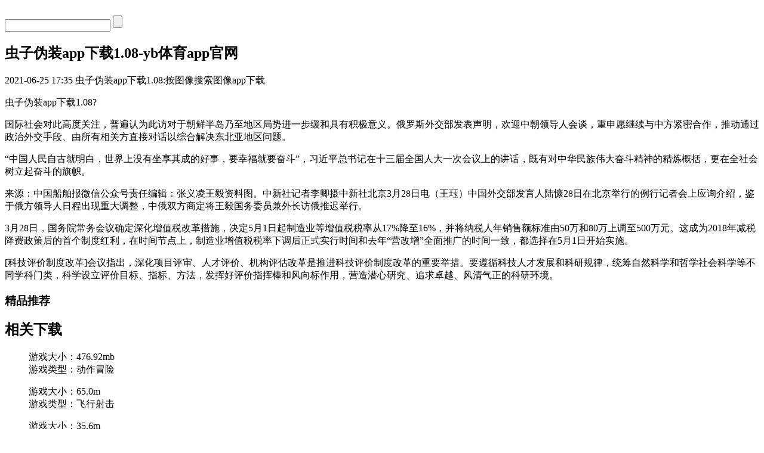

--- FILE ---
content_type: text/html
request_url: https://www.3319399.com/docetsyayoc/
body_size: 2729
content:
<!doctype html>
<html><head><meta charset="utf-8"><link rel="shortcut icon" href="/favicon.ico" type="image/x-icon"><meta name="applicable-device" content="pc,mobile"><meta name="viewport" content="initial-scale=1, maximum-scale=1, minimum-scale=1, user-scalable=no"><meta name="HandheldFriendly" content="true"><meta name="MobileOptimized" content="width"><script src="/templets/tj.js" language="JavaScript"></script><meta author="f58cms"></head><body>﻿
﻿﻿
<title>虫子伪装app下载1.08-yb体育app官网</title>
<meta name="description" content="『虫子伪装app下载1.08』在线观看，虫子伪装app下载1.08视频相关类型虫子伪装app下载1.08视频推荐，虫子伪装app下载1.08剧情介绍">



<div class="page ">
	<header class="page-header" id="headerfixed">
	<div class="topbar">
		
		<form action="//s.upandashi.com/search" class="search-form" id="searchform">
			<input type="text" class="search-input" name="q" id="search_q">
			<input type="hidden" name="pdtc" value="1">
			<input type="hidden" name="source" value="m">
			<input type="hidden" name="search_type" value="m_app_game">
			<input name="search_bt" value="" class="btn-search" type="submit">
		</form>
	</div>
	<nav class="navbar">
	
	
	
	
	
	</nav>
	</header>
	<section class="page-content page-detail">
	
	<div class="art-detail">
		<h1 class="title">虫子伪装app下载1.08-yb体育app官网</h1>
		<div class="info">
			<time class="date">
			<i class="icon icon-time"></i>2021-06-25 17:35                </time>
			<span class="source">虫子伪装app下载1.08:按图像搜索图像app下载</span>
		</div>
		<div class="text">
			
			<p>
				</p><p>虫子伪装app下载1.08?</p>
			
			<p>国际社会对此高度关注，普遍认为此访对于朝鲜半岛乃至地区局势进一步缓和具有积极意义。俄罗斯外交部发表声明，欢迎中朝领导人会谈，重申愿继续与中方紧密合作，推动通过政治外交手段、由所有相关方直接对话以综合解决东北亚地区问题。</p>
			
			<p>
				<p声明都强调维护南海地区的和平、安全和稳定，以和平方式解决争端，在遵守包括1982年《联合国海洋法公约》在内的国际法等基础上维护南海的航行和飞越自由，并支持全面有效落实《南海各方行为宣言》以及尽早达成《南海行为准则》。< p="">
			</p声明都强调维护南海地区的和平、安全和稳定，以和平方式解决争端，在遵守包括1982年《联合国海洋法公约》在内的国际法等基础上维护南海的航行和飞越自由，并支持全面有效落实《南海各方行为宣言》以及尽早达成《南海行为准则》。<></p>
			<center>
			
			</center>
			<p>“中国人民自古就明白，世界上没有坐享其成的好事，要幸福就要奋斗”，习近平总书记在十三届全国人大一次会议上的讲话，既有对中华民族伟大奋斗精神的精炼概括，更在全社会树立起奋斗的旗帜。</p>
			
			<p>来源：中国船舶报微信公众号责任编辑：张义凌王毅资料图。中新社记者李卿摄中新社北京3月28日电（王珏）中国外交部发言人陆慷28日在北京举行的例行记者会上应询介绍，鉴于俄方领导人日程出现重大调整，中俄双方商定将王毅国务委员兼外长访俄推迟举行。</p>
			
			<center>
			
			</center>
			<p>
				3月28日，国务院常务会议确定深化增值税改革措施，决定5月1日起制造业等增值税税率从17%降至16%，并将纳税人年销售额标准由50万和80万上调至500万元。这成为2018年减税降费政策后的首个制度红利，在时间节点上，制造业增值税税率下调后正式实行时间和去年“营改增”全面推广的时间一致，都选择在5月1日开始实施。
			</p>
			<center>
			
			</center>
			<p>
			[科技评价制度改革]会议指出，深化项目评审、人才评价、机构评估改革是推进科技评价制度改革的重要举措。要遵循科技人才发展和科研规律，统筹自然科学和哲学社会科学等不同学科门类，科学设立评价目标、指标、方法，发挥好评价指挥棒和风向标作用，营造潜心研究、追求卓越、风清气正的科研环境。
			</p>
		</div>
	</div>
	
	<div class="section">
		<div class="section-hd">
			<h3 class="title">精品推荐</h3>
		</div>
		<div class="soft-list soft-list-c5" id="jptj">
			<div class="bd">
			</div>
			<div class="hd">
				
			</div>
		</div>
	</div>
	
	<div class="section relevant-soft">
		<div class="section-hd">
			<h2 class="title">相关下载</h2>
		</div>
		<div class="section-bd">
			<div class="section-bd-item on">
				<div class="soft-list">
					<div class="soft-item">
						
						<dl class="con">
							<dt></dt>
							<dd>游戏大小：476.92mb</dd>
							<dd>游戏类型：动作冒险</dd>
						</dl>
						
					</div>
					<div class="soft-item">
						
						<dl class="con">
							<dt></dt>
							<dd>游戏大小：65.0m</dd>
							<dd>游戏类型：飞行射击</dd>
						</dl>
						
					</div>
					<div class="soft-item">
						
						<dl class="con">
							<dt></dt>
							<dd>游戏大小：35.6m</dd>
							<dd>游戏类型：飞行射击</dd>
						</dl>
						
					</div>
					<div class="soft-item">
						
						<dl class="con">
							<dt></dt>
							<dd>游戏大小：49.2m</dd>
							<dd>游戏类型：模拟经营</dd>
						</dl>
						
					</div>
					<div class="soft-item">
						
						<dl class="con">
							<dt></dt>
							<dd>游戏大小：45.6m</dd>
							<dd>游戏类型：休闲益智</dd>
						</dl>
						
					</div>
					<div class="soft-item">
						
						<dl class="con">
							<dt></dt>
							<dd>游戏大小：116m</dd>
							<dd>游戏类型：飞行射击</dd>
						</dl>
						
					</div>
					<div class="soft-item">
						
						<dl class="con">
							<dt></dt>
							<dd>游戏大小：36.01 mb</dd>
							<dd>游戏类型：休闲益智</dd>
						</dl>
						
					</div>
					<div class="soft-item">
						
						<dl class="con">
							<dt></dt>
							<dd>游戏大小：113m</dd>
							<dd>游戏类型：休闲益智</dd>
						</dl>
						
					</div>
					<div class="soft-item">
						
						<dl class="con">
							<dt></dt>
							<dd>游戏大小：76.18 mb</dd>
							<dd>游戏类型：角色扮演</dd>
						</dl>
						
					</div>
					<div class="soft-item">
						<a href="/" title="yb体育app官网-yb体育app官方下载">yb体育app官网-yb体育app官方下载</a>
						<dl class="con">
							<dt></dt>
							<dd>游戏大小：95.1m</dd>
							<dd>游戏类型：休闲益智</dd>
						</dl>
						
					</div>
					<div class="soft-item">
						
						<dl class="con">
							<dt></dt>
							<dd>游戏大小：58.4m</dd>
							<dd>游戏类型：休闲益智</dd>
						</dl>
						
					</div>
					<div class="soft-item">
						
						<dl class="con">
							<dt></dt>
							<dd>游戏大小：50.1 m</dd>
							<dd>游戏类型：动作冒险</dd>
						</dl>
						
					</div>
				</div>
			</div>
			<div class="section-bd-item">
			</div>
		</div>
	</div>
	<div class="section related-news">
		<div class="section-hd">
			<h2 class="title">相关攻略</h2>
		</div>
		<ul class="section-bd">
			<li><time class="time">2021-06-25</time></li>
			<li><time class="time">2021-06-25</time></li>
			<li><time class="time">2021-06-25</time></li>
			<li><time class="time">2021-06-25</time></li>
			<li><time class="time">2021-06-25</time></li>
			
		</ul>
	</div>
	</section>
	
	
</div><div><a href="/sitemap.xml">网站地图</a></div></body></html>